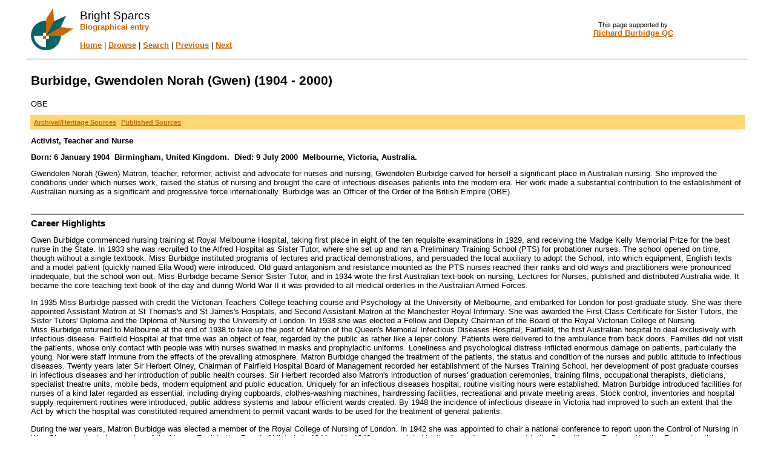

--- FILE ---
content_type: text/html
request_url: https://asap.unimelb.edu.au/bsparcs/biogs/P004554b.htm
body_size: 17620
content:
<!DOCTYPE HTML PUBLIC "-//W3C//DTD HTML 4.01 Transitional//EN" >
<html>
<head>
<title>Burbidge, Gwendolen Norah (Gwen) - Bright Sparcs Biographical entry</title>
<meta http-equiv="Content-Type" content="text/html; charset=iso-8859-1">
<link rel="schema.DC" href="http://purl.org/DC/elements/1.0/">
<meta name="DC.Title" lang="en" content="Burbidge, Gwendolen Norah (Gwen) - Bright Sparcs Biographical entry" >
<meta name="DC.Creator" lang="en" content="The University of Melbourne eScholarship Research Centre" >
<meta name="DC.Subject" lang="en" content="Burbidge, Gwendolen Norah (Gwen) - Bright Sparcs Biographical entry, archives, science, technology, medicine, Australia, biography, history, heritage, records, index, Bright Sparcs" >
<meta name="DC.Description" lang="en" content="Burbidge, Gwendolen Norah (Gwen) - Bright Sparcs Biographical entry - Bright Sparcs is a biographical, bibliographical and archival database of Australian scientists with links to related articles and images. It includes scientists who were Australian by birth as well as those who undertook significant scientific work here." >
<meta name="DC.Publisher" lang="en" content="The University of Melbourne eScholarship Research Centre" >
<meta name="DC.Date.Created" scheme="ISO8601" lang="en" content="1994-07-15" >
<meta name="DC.Date.LastModified" scheme="ISO8601" lang="en" content="2007-02-26" >
<meta name="DC.Type" lang="en" content="Document" >
<meta name="DC.Format" scheme="IMT" lang="en" content="text/html" >
<meta name="DC.Identifier" scheme="URL" lang="en" content="http://www.asap.unimelb.edu.au/bsparcs/biogs/P004554b.htm" >
<meta name="DC.Language" scheme="ISO639" lang="en" content="en-gb" >
<meta name="DC.Rights" lang="en" content="Copyright of The University of Melbourne eScholarship Research Centre" >
<meta name="Author" lang="en" content="The University of Melbourne eScholarship Research Centre" >
<meta name="Description" lang="en" content="Burbidge, Gwendolen Norah (Gwen) - Bright Sparcs Biographical entry, Bright Sparcs is a biographical, bibliographical and archival database of Australian scientists with links to related articles and images. It includes scientists who were Australian by birth as well as those who undertook significant scientific work here." >
<meta name="Keywords" lang="en" content="Burbidge, Gwendolen Norah (Gwen) - Bright Sparcs Biographical entry, archives, science, technology, medicine, Australia, biography, history, heritage, records, index, Bright Sparcs" >
<meta name="Generator" content="Online Heritage Resource Manager (OHRM) IV">
<link rel="stylesheet" href="../gifs/bs.css">
</head>
<body bgcolor="#FFFFFF" link="#CC6600" vlink="#006666" alink="#7b2100">
<a name="top"></a>
<table cellpadding="0" cellspacing="5" width="95%" align="center">
 <tr>
  <td width="1%">
   <a href="../bsparcshome.htm"><img src="../gifs/bslogo_dot.gif" alt="Home" height="72" hspace="5" border="0"></a>
  </td>
  <td nowrap valign="middle">
   <span class="title">Bright Sparcs</span>
   <br><span class="subtitle">Biographical entry</span>
   <br><br>
   <table cellspacing="0" cellpadding="0" border="0">
    <tr><td><a class="navlink" href="../bsparcshome.htm">Home</a> | <a class="navlink" href="../bs_brows.htm">Browse</a> | <a class="navlink" href="../bs_sear.htm">Search</a> | <a class="navlink" href="P004186b.htm">Previous</a> | <a class="navlink" href="P002283b.htm">Next</a></td></tr>
   </table>
  </td>
  <td align="center" valign="middle">
   <small>This page supported by </small><br><a href="../spons/SP00020.htm"><b>Richard Burbidge QC</b></a>
  </td>
 </tr>
 <tr><td colspan="3"><hr></td></tr>
</table>

<table cellspacing="10" border="0" width="95%" align="center">
 <tr>
  <td>
   <h2>Burbidge, Gwendolen Norah (Gwen) (1904 - 2000)</h2>
   OBE
  </td>
 </tr>
 <tr>
  <td class="subheading">
   <table class="subheading" border="0" cellpadding="3"><tr><td><a href="../archives/P004554a.htm"><small><b>Archival/Heritage Sources</b></small></a></td><td><a href="../bib/P004554p.htm"><small><b>Published Sources</b></small></a></td></tr></table>
  </td>
 </tr>
 <tr><td><b>Activist, Teacher and Nurse</b></td></tr>
 <tr><td><b>Born: 6 January 1904&nbsp; Birmingham, United Kingdom.&nbsp;&nbsp;Died: 9 July 2000&nbsp; Melbourne, Victoria, Australia.</b></td></tr>
 <tr><td>Gwendolen Norah (Gwen) Matron, teacher, reformer, activist and advocate for nurses and nursing, Gwendolen Burbidge carved for herself a significant place in Australian nursing. She improved the conditions under which nurses work, raised the status of nursing and brought the care of infectious diseases patients into the modern era. Her work made a substantial contribution to the establishment of Australian nursing as a significant and progressive force internationally. Burbidge was an Officer of the Order of the British Empire (OBE).</td></tr>
</table>

<table cellspacing="10" border="0" width="95%" align="center">
 <tr><td><hr noshade><big><b><a name="more">Career Highlights</a></b></big></td></tr>
 <tr><td>
  Gwen Burbidge commenced nursing training at Royal Melbourne Hospital, taking first place in eight of the ten requisite examinations in 1929, and receiving the Madge Kelly Memorial Prize for the best nurse in the State. In 1933 she was recruited to the Alfred Hospital as Sister Tutor, where she set up and ran a Preliminary Training School (PTS) for probationer nurses. The school opened on time, though without a single textbook. Miss Burbidge instituted programs of lectures and practical demonstrations, and persuaded the local auxiliary to adopt the School, into which equipment, English texts and a model patient (quickly named Ella Wood) were introduced. Old guard antagonism and resistance mounted as the PTS nurses reached their ranks and old ways and practitioners were pronounced inadequate, but the school won out. Miss Burbidge became Senior Sister Tutor, and in 1934 wrote the first Australian text-book on nursing, Lectures for Nurses, published and distributed Australia wide. It became the core teaching text-book of the day and during World War II it was provided to all medical orderlies in the Australian Armed Forces.<p>In 1935 Miss Burbidge passed with credit the Victorian Teachers College teaching course and Psychology at the University of Melbourne, and embarked for London for post-graduate study. She was there appointed Assistant Matron at St Thomas's and St James's Hospitals, and Second Assistant Matron at the Manchester Royal Infirmary. She was awarded the First Class Certificate for Sister Tutors, the Sister Tutors' Diploma and the Diploma of Nursing by the University of London. In 1938 she was elected a Fellow and Deputy Chairman of the Board of the Royal Victorian College of Nursing.<br>Miss Burbidge returned to Melbourne at the end of 1938 to take up the post of Matron of the Queen's Memorial Infectious Diseases Hospital, Fairfield, the first Australian hospital to deal exclusively with infectious disease. Fairfield Hospital at that time was an object of fear, regarded by the public as rather like a leper colony. Patients were delivered to the ambulance from back doors. Families did not visit the patients, whose only contact with people was with nurses swathed in masks and prophylactic uniforms. Loneliness and psychological distress inflicted enormous damage on patients, particularly the young. Nor were staff immune from the effects of the prevailing atmosphere. Matron Burbidge changed the treatment of the patients, the status and condition of the nurses and public attitude to infectious diseases. Twenty years later Sir Herbert Olney, Chairman of Fairfield Hospital Board of Management recorded her establishment of the Nurses Training School, her development of post graduate courses in infectious diseases and her introduction of public health courses. Sir Herbert recorded also Matron's introduction of nurses' graduation ceremonies, training films, occupational therapists, dieticians, specialist theatre units, mobile beds, modern equipment and public education. Uniquely for an infectious diseases hospital, routine visiting hours were established. Matron Burbidge introduced facilities for nurses of a kind later regarded as essential, including drying cupboards, clothes-washing machines, hairdressing facilities, recreational and private meeting areas. Stock control, inventories and hospital supply requirement routines were introduced, public address systems and labour efficient wards created. By 1948 the incidence of infectious disease in Victoria had improved to such an extent that the Act by which the hospital was constituted required amendment to permit vacant wards to be used for the treatment of general patients.<p>During the war years, Matron Burbidge was elected a member of the Royal College of Nursing of London. In 1942 she was appointed to chair a national conference to report upon the Control of Nursing in War. She was elected a member of the Nurses Registration Board of Victoria in 1944 and in 1946 was appointed by the Australian government to its Committee on Post-war Nursing Reconstruction. <p>In 1946 she was elected the inaugural President of the National Florence Nightingale Memorial Committee of Australia, serving in that office until 1948. During this time the Committee began to focus on establishing post-basic further educational opportunities for nurses in Australia. The Committee under Miss Burbidge's leadership strongly supported the establishment of a national college of nursing. Miss Burbidge chaired a subcommittee to bring this event about. The goal was achieved in 1949 with the establishment in Melbourne of the College of Nursing, Australia. Miss Burbidge was elected a Fellow of the College and became its first Censor-in-Chief, a position she held until 1960. <p>Miss Burbidge was Australia's representative at meetings of the Grand Council of the Florence Nightingale International Foundation in 1947, and Australia's representative to the International Congress of Nursing in Washington DC. In 1948 she was appointed to advise the Victorian Government on the formation of the Victorian Hospital Commission. <p>In 1948 she became the first Australian nurse to receive a Rockefeller Foundation Fellowship, which allowed her to study nursing administration in the United States and Canada. In 1949 she was appointed Australian Representative to the International Council of Nurses and the following year received the Florence Nightingale Award for contribution to the nursing profession. In 1953 she was awarded the Queen's Coronation Medal. In 1954 she was appointed to the Nursing Committee of the National Health and Medical Research Council of Australia and was elected a Councillor of the Royal Victorian College of Nursing. For many years she served as the President of the Airdrie Home for Aged and Incapacitated Nurses. In 1955 Miss Burbidge was awarded the Order of the British Empire for outstanding services to nursing. In 1960 she was elected the President of the College of Nursing, Australia.
  <p><b>Chronology</b><br><table cellpadding="8" cellspacing="0"><tr valign="top"><td nowrap>1936</td><td>Sister Tutor 1<sup>st</sup> Class Certificate received from the University of London</td></tr><tr valign="top"><td nowrap>1938</td><td>Holiday Relief Sister in charge of Nurse’s Home and Maid’s Home and Second Assistant Matron at the Manchester Royal Infirmary, UK</td></tr><tr valign="top"><td nowrap>1936</td><td>Pupil Housekeeper Course completed at Hospital Sukbletan?</td></tr><tr valign="top"><td nowrap>1926 - 1929</td><td>Commenced nurse training at Royal Melbourne Hospital</td></tr><tr valign="top"><td nowrap>1928</td><td>Completed Victorian Nurses Board Examination in Surgical Nursing with the highest marks in Victoria</td></tr><tr valign="top"><td nowrap>1929</td><td>Received a General Nursing Certificate. Awarded Sister Madge Kelly Memorial Prize for Best Practical Nurse in the State</td></tr><tr valign="top"><td nowrap>1929</td><td>Staff Nurse at Royal Melbourne Hospital</td></tr><tr valign="top"><td nowrap>1929 - 1930</td><td>Pupil Obstetrics Nurse at the Women’s Hospital in Melbourne while on leave from Royal Melbourne Hospital</td></tr><tr valign="top"><td nowrap>1930</td><td>Completed midwifery training at Women’s Hospital Melbourne</td></tr><tr valign="top"><td nowrap>1930</td><td>Returned to Melbourne Hospital</td></tr><tr valign="top"><td nowrap>1930</td><td>Received a Supply Certificate - Royal Melbourne Hospital, in charge of medical wards</td></tr><tr valign="top"><td nowrap>1930</td><td>Sister-in-charge of Nurses Preliminary Training School</td></tr><tr valign="top"><td nowrap>1930</td><td>Midwifery Certificate completed</td></tr><tr valign="top"><td nowrap>1931</td><td>Health Visitor, School Nurse and Tuberculosis Visitor and Sanitary Inspector Certificates from the Royal Sanitary Institute</td></tr><tr valign="top"><td nowrap>1933 - 1935</td><td>Sister Tutor at Alfred Hospital in Prahran, Victoria</td></tr><tr valign="top"><td nowrap>1934</td><td>Lectures for Nurses - Approved text for General Nursing for Nurses at the Nurses and Masseurs Registration Board Queensland</td></tr><tr valign="top"><td nowrap>1934</td><td>Founder and Head of the Preliminary Training School for Probationary Nurses at the  Alfred Hospital, Victoria</td></tr><tr valign="top"><td nowrap>1935 -  1935</td><td>Embarked for UK</td></tr><tr valign="top"><td nowrap>1935</td><td>Senior Sister Tutor at the Alfred Hospital in Victoria - published 1<sup>st</sup> edition of Lectures for Nurses</td></tr><tr valign="top"><td nowrap>1935</td><td>Principles and Methods of Teaching and Psychology completed at the University of Melbourne's Victorian Teachers’ College . Appointed Assistant Matron at St Thomas’ Hospital in London</td></tr><tr valign="top"><td nowrap>1936</td><td>Assistant Matron at St James’ Hospital in London</td></tr><tr valign="top"><td nowrap>1936</td><td>Arrived in London. Lived at 15 Kensington Park Gardens</td></tr><tr valign="top"><td nowrap>1937</td><td>Sister Tutors Certificate, Sister Tutors Diploma and Diploma of Nursing completed at the University of London (St Thomas’ Hospital), UK</td></tr><tr valign="top"><td nowrap>1938 -  1938</td><td>Completed seven months training with St Thomas’ Hospital, UK</td></tr><tr valign="top"><td nowrap>1938 -  1938</td><td>Holiday Relief Sister for Lady Superintendent of Nurses at the Manchester Royal Infirmary in England. Also in charge of Nurses’ Home and Maids’ Home, acted as Second Assistant Matron</td></tr><tr valign="top"><td nowrap>1938</td><td>Diploma in Nursing (Hospital Administration) whilst at Royal Infirmary in Manchester, UK</td></tr><tr valign="top"><td nowrap>1938</td><td>Diploma of Nursing (Distinction) completed at the University of London. Appointed Matron at Queen’s Memorial Infectious Diseases Hospital in Fairfield, Victoria, Australia</td></tr><tr valign="top"><td nowrap>1938 - 1939</td><td>Elected Fellow and Deputy Chairman of the Board of Royal Victorian College of Nursing</td></tr><tr valign="top"><td nowrap>1938 - 1939</td><td>Elected Fellow and Deputy Chairman of the Board of Royal Victorian College of Nursing</td></tr></table>
 </td></tr>
 <tr><td>&nbsp;</td></tr>
 <tr><td><hr noshade></td></tr>
 <tr><td>
  <!-- Google Search -->
  <a name="google"></a><center><form method="get" action="http://www.google.com/search"><a href="http://www.google.com/"><img src="http://www.google.com/logos/Google_Safe.gif" border="0" alt="Google" width="115" height="45" align="middle"></a><input type="text" name="q" size="45" maxlength="255" value="Burbidge, Gwendolen Norah (Gwen) (1904 - 2000)"><input type="hidden" name="safe" value="vss"><input type="hidden" name="vss" value="1"><input type="submit" name="sa" value="Google Search"></form></center>
 </td></tr>
</table>

<table cellspacing="10" border="0" width="95%" align="center">
 <tr><td><table cellpadding="0" cellspacing="0" border="0" width="100%"><tr valign="top"><td><span class="vsmall">Structure based on <a href="http://www.ica.org/biblio.php?pbodycode=CDS&ppubtype=pub&plangue=eng">ISAAR(CPF)</a> - click here for an <a href="../aboutbiog.htm">explanation of the fields</a>.</span></td><td align="right"><span class="vsmall">Prepared by: Richard Burbidge QC and Helen Hamilton for ANMHP<br>Created: 21 January 2004<br>Modified: 9 October 2006</span></td></tr></table></td></tr>
 <tr><td>
  <hr>
  <span class="vsmall">Published by <a href="http://www.austehc.unimelb.edu.au/">The University of Melbourne eScholarship Research Centre</a> on <a href="../../asaphome.htm">ASAPWeb</a>, 1994 - 2007
  <br>
  Originally published 1994-1999 by Australian Science Archives Project, 1999-2006 by the Australian Science and Technology Heritage Centre<br /><a href="http://www.unimelb.edu.au/disclaimer/index.html">Disclaimer, Copyright and Privacy Policy</a>
  <br>
  Submit any <a href="../bs_contactus.htm">comments, questions, corrections and additions</a>
  <br>
  Prepared by: <a href="../bs_ackn.htm">Acknowledgements</a>
  <br>
  Updated: 26 February 2007<br>
  http://www.asap.unimelb.edu.au/bsparcs/biogs/P004554b.htm<br></span>
  <hr>
  <center>[ Foundation and Current Supporter - <b><a href="../spons/SP00020.htm">Richard Burbidge QC</a></b> ]</center>
  <center>[ <a class="navlink" href="#top">Top of page</a> | <a class="navlink" href="../bsparcshome.htm">Bright Sparcs Home</a> | <a class="navlink" href="../bs_brows.htm">Browse</a> | <a class="navlink" href="../bs_sear.htm">Search</a> ]</center>
 </td></tr>
</table>
</body>
</html>


--- FILE ---
content_type: text/css
request_url: https://asap.unimelb.edu.au/bsparcs/gifs/bs.css
body_size: 1019
content:
body { background-color: #FFFFFF;}
body, th, td, p, li, ul, dl, dt, dd, ol {font-family: Verdana, Arial, Helvetica, sans-serif;}
body, th, td, p, li, ul, dl, dt, dd, ol {font-size: 10pt;}
a:link { color: #CC6600;}
a:visited { color: #006666;}
a:active { color: #7b2100;}
a:hover { color: #7b2100;}


small {font-size: 80%;}
big {font-size: 110%;}
h2 {font-family: Verdana, Arial, Helvetica, sans-serif; font-size: 16pt; font-weight: bold;}
h3 {font-family: Verdana, Arial, Helvetica, sans-serif; font-size: 12pt; font-weight: bold;}
h4 {font-family: Verdana, Arial, Helvetica, sans-serif; font-size: 10pt; font-weight: bold;}
h4 {font-family: Verdana, Arial, Helvetica, sans-serif; font-size: 10pt; font-weight: bold;}
blockquote {font-size: 80%;}


.title {font-size: 140%;}
.subtitle {color: #CC6600; font-weight: bold;}
.altsubtitle {color: #006666; font-weight: bold;}
.subheading {background-color: #FFD670;}
.vsmall {font-size: 70%;}
.navlink {font-family: Verdana, Arial, Helvetica, sans-serif; font-size: 10pt; font-weight: bold;}
.altcolour {background-color: #fffae1;}
.label {font-size: 80%; color: #CC6600;}
